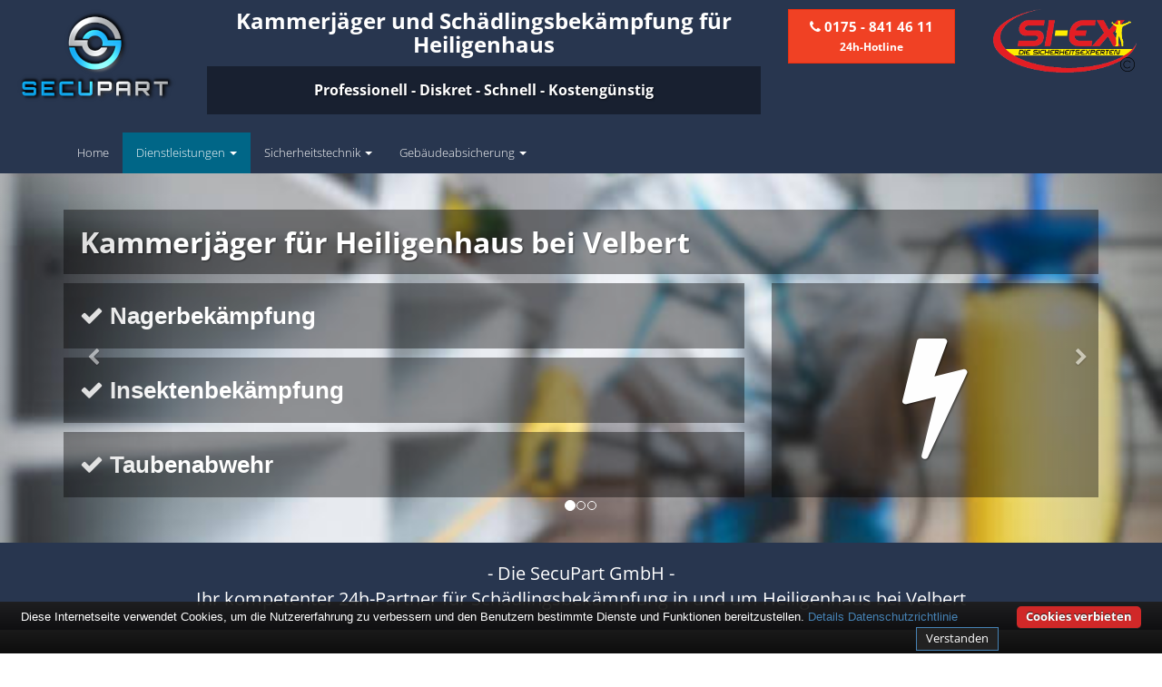

--- FILE ---
content_type: text/html; charset=UTF-8
request_url: https://www.si-ex.de/kammerjaeger/nordrhein-westfalen/schaedlingsbekaempfung-42579-heiligenhaus-bei-velbert/
body_size: 7719
content:
<!DOCTYPE html>
<html lang="de">
<head>
<meta charset="utf-8" />
<script>function getCookie(){var e=document.cookie.match(/(;)?cookiebar=([^;]*);?/);return null==e?void 0:decodeURI(e[2])}var currentCookieSelection=getCookie(),gaProperty="UA-62834978-1",disableStr="ga-disable-"+gaProperty;function gaOptout(){document.cookie=disableStr+"=true; expires=Thu, 31 Dec 2099 23:59:59 UTC; path=/;domain=si-ex.de",window[disableStr]=!0}document.cookie.indexOf(disableStr+"=true")>-1&&(window[disableStr]=!0);</script><script async src="https://www.googletagmanager.com/gtag/js?id=UA-62834978-1"></script><script>function gtag(){dataLayer.push(arguments)}window.dataLayer=window.dataLayer||[],gtag("js",new Date),gtag("config","UA-62834978-1",{anonymize_ip:!0});</script>
<script>
  var _paq = window._paq = window._paq || [];
  /* tracker methods like "setCustomDimension" should be called before "trackPageView" */
  _paq.push(['disableCookies']);
  _paq.push(['trackPageView']);
  _paq.push(['enableLinkTracking']);
  (function() {
    var u="//www.insight-ideas.de/analytics/matomo/";
    _paq.push(['setTrackerUrl', u+'matomo.php']);
    _paq.push(['setSiteId', '19']);
    var d=document, g=d.createElement('script'), s=d.getElementsByTagName('script')[0];
    g.async=true; g.src=u+'matomo.js'; s.parentNode.insertBefore(g,s);
  })();
</script>
<meta http-equiv="X-UA-Compatible" content="IE=edge">
<meta name="viewport" content="width=device-width, initial-scale=1" />
<meta name="apple-mobile-web-app-capable" content="yes" />
<title>Kammerjäger für Heiligenhaus - Diskret und professionell</title><meta name="description" content="Diskrete Hilfe durch den Schädlingsbekämpfer-Fachmann für Heiligenhaus bei Ungezieferbefall wie Ratten oder Kakerlaken - Kammerjäger mit 24h Hotline"><link rel="canonical" href="https://www.si-ex.de/kammerjaeger/nordrhein-westfalen/schaedlingsbekaempfung-42579-heiligenhaus-bei-velbert/" >
<meta property="og:type" content="business.business"><meta property="og:title" content="Kammerjäger für Heiligenhaus - Diskret und professionell" ><meta property="og:description" content="Diskrete Hilfe durch den Schädlingsbekämpfer-Fachmann für Heiligenhaus bei Ungezieferbefall wie Ratten oder Kakerlaken - Kammerjäger mit 24h Hotline"><meta property="og:url" content="https://www.si-ex.de/kammerjaeger/nordrhein-westfalen/schaedlingsbekaempfung-42579-heiligenhaus-bei-velbert/" ><meta property="og:image" content="https://www.si-ex.de/kammerjaeger/nordrhein-westfalen/schaedlingsbekaempfung-42579-heiligenhaus-bei-velbert//secupart-logo-kammerjaeger-heiligenhaus-bei-velbert.png"><meta property="business:contact_data:locality" content="Heiligenhaus bei Velbert"><meta property="business:contact_data:region" content="Nordrhein-Westfalen"><meta property="business:contact_data:postal_code" content="42579"><meta property="business:contact_data:country_name" content="Deutschland"><meta property="business:contact_data:email" content="info@secupart.net"><meta property="business:contact_data:phone_number" content="01758414611"><meta name="DC.title" content="Kammerjäger für Heiligenhaus - Diskret und professionell" /><meta name="geo.region" content="DE-NW" /><meta name="geo.placename" content="Heiligenhaus bei Velbert" /><meta name="geo.position" content="51.32748147456;6.96555420104983" /><meta name="ICBM" content="51.32748147456,6.96555420104983" /><meta name="robots" content="index, follow" ><link rel="apple-touch-icon" sizes="57x57" href="/img/icons/apple-icon-57x57.png"><link rel="apple-touch-icon" sizes="60x60" href="/img/icons/apple-icon-60x60.png"><link rel="apple-touch-icon" sizes="72x72" href="/img/icons/apple-icon-72x72.png"><link rel="apple-touch-icon" sizes="76x76" href="/img/icons/apple-icon-76x76.png"><link rel="apple-touch-icon" sizes="114x114" href="/img/icons/apple-icon-114x114.png"><link rel="apple-touch-icon" sizes="120x120" href="/img/icons/apple-icon-120x120.png"><link rel="apple-touch-icon" sizes="144x144" href="/img/icons/apple-icon-144x144.png"><link rel="apple-touch-icon" sizes="152x152" href="/img/icons/apple-icon-152x152.png"><link rel="apple-touch-icon" sizes="180x180" href="/img/icons/apple-icon-180x180.png"><link rel="icon" type="image/png" sizes="192x192"  href="/img/icons/android-icon-192x192.png"><link rel="icon" type="image/png" sizes="32x32" href="/img/icons/favicon-32x32.png"><link rel="icon" type="image/png" sizes="96x96" href="/img/icons/favicon-96x96.png"><link rel="icon" type="image/png" sizes="16x16" href="/img/icons/favicon-16x16.png"><link rel="manifest" href="/img/icons/manifest.json"><meta name="msapplication-TileColor" content="#ffffff"><meta name="msapplication-TileImage" content="/img/icons/ms-icon-144x144.png"><meta name="theme-color" content="#ffffff"><script type="application/ld+json">{  "@context": "http://schema.org",  "url": "https://www.si-ex.de/kammerjaeger/nordrhein-westfalen/schaedlingsbekaempfung-42579-heiligenhaus-bei-velbert/",  "logo": "https://www.si-ex.de/mysite/images/logo_158x70.png",  "image": "https://www.si-ex.de/mysite/images/team.jpg",  "email": "info@secupart.net",  "priceRange": "$$",  "paymentAccepted": "Bar, EC-Karte, Rechnung",  "@type": "LocalBusiness",  "address": {"@type": "PostalAddress","addressLocality": "Heiligenhaus bei Velbert","addressRegion": "Nordrhein-Westfalen","postalCode":"42579","addressCountry": {  "@type": "Country",  "name":"DE"}  },  "description": "Diskrete Hilfe durch den Schädlingsbekämpfer-Fachmann für Heiligenhaus bei Ungezieferbefall wie Ratten oder Kakerlaken - Kammerjäger mit 24h Hotline",  "name": "Kammerjäger für Heiligenhaus - Diskret und professionell",  "telephone": "01758414611",  "openingHours": "Mo,Tu,We,Th,Fr,Sa,Su 00:00-24:00",  "geo": {"@type": "GeoCoordinates","latitude": "51.32748147456","longitude": "6.96555420104983"  },  "aggregateRating": {"@type": "AggregateRating","ratingValue": "4.79","ratingCount": "29"  }}</script>
<style>.carousel{background:url(kammerjaeger-42579-heiligenhaus-bei-velbert.jpg) no-repeat center center;-webkit-background-size:cover;-moz-background-size:cover;-o-background-size:cover;background-size:cover}</style>
</head><body><div id="header"><div class="contaiiner"><div class="row"><div class="col-sm-2 hidden-xs text-center"><div class="animated fadeInDown"><div itemscope itemtype="http://schema.org/Organization"><a itemprop="url" href="https://www.si-ex.de/"><img src="secupart-logo-kammerjaeger-heiligenhaus-bei-velbert.png" title="Logo SecuPart" alt="SecuPart" itemprop="logo"></a></div></div></div><div class="col-sm-6 col-xs-12 text-center"><h1>Kammerjäger und Schädlingsbekämpfung für Heiligenhaus</h1> <h2 class="hidden-xs hidden-sm">Professionell - Diskret - Schnell - Kostengünstig</h2> </div><div class="col-sm-2 col-xs-12 text-header-right"><a class="btn btn-danger btl-lg btn-block" href="tel:01758414611" title="Zum Wählen klicken - nur auf Smartphones"><i class="fa fa-phone"></i>&nbsp;<strong>0175&nbsp;-&nbsp;841&nbsp;46&nbsp;11</strong><br /><span class="hidden-xs hidden-sm small"><strong>24h-Hotline</strong></span></a></div><div class="col-sm-2 hidden-xs text-center"><img src="/mysite/images/logo_158x70_siex.png" title="Logo Si-Ex" alt="Si-Ex"></div></div></div></div><nav id="top-nav" class="navbar navbar-inverse navbar-static-top"> <div class="container"> <div class="navbar-header"> <button type="button" class="navbar-toggle" data-toggle="collapse" data-target="#top-navigation"> <span class="sr-only">Toggle navigation</span> <span class="icon-bar"></span> <span class="icon-bar"></span> <span class="icon-bar"></span> </button> <a class="navbar-brand visible-xs" href="/"><img src="/mysite/images/logo_90x40.png" title="Logo SecuPart Small" alt="SecuPart Logo"></a> </div><div class="collapse navbar-collapse" id="top-navigation"> <ul class="nav navbar-nav"> <li class=""><a href="/">Home</a></li><li class="dropdown active"> <a href="#" class="dropdown-toggle" data-toggle="dropdown">Dienstleistungen <span class="caret"></span></a> <ul class="dropdown-menu"> <li class=""><a href="/schluesseldienst/">Schlüsseldienst</a></li><li class="active"><a href="/schaedlingsbekaempfung/">Kammerjäger</a></li><li class=""><a href="/autooeffnung/">Autoöffnung</a></li><li class=""><a href="/tresoroeffnung/">Tresoröffnung</a></li><li class=""><a href="/rauchmelderservice/">Rauchmelderservice</a></li></ul> </li><li class="dropdown "> <a href="#" class="dropdown-toggle" data-toggle="dropdown">Sicherheitstechnik <span class="caret"></span></a> <ul class="dropdown-menu"> <li class=""><a href="/alarmanlagen/">Alarmanlagen</a></li><li class=""><a href="/zutrittskontrolle/">Zutrittskontrolle</a></li><li class=""><a href="/videoueberwachung/">Videoüberwachung</a></li></ul> </li><li class="dropdown "> <a href="#" class="dropdown-toggle" data-toggle="dropdown">Gebäudeabsicherung <span class="caret"></span></a> <ul class="dropdown-menu"> <li class=""><a href="/schliessanlagen/">Schließanlagen</a></li><li class=""><a href="/einbruchschutz/">Einbruchschutz</a></li><li class=""><a href="/tresore/">Tresore</a></li></ul> </li><li class=""></li></ul> </div></div></nav><section id="carousel"> <div id="carousel-head" class="carousel slide" data-ride="carousel"> <ol class="carousel-indicators"> <li data-target="#carousel-head" data-slide-to="0" class="active"></li><li data-target="#carousel-head" data-slide-to="1"></li><li data-target="#carousel-head" data-slide-to="2"></li></ol> <div class="carousel-inner" role="listbox"> <div class="item active"> <div class="container"> <div class="row"> <div class="col-xs-12"> <h2 class="animated fadeInDownBig">Kammerjäger für Heiligenhaus bei Velbert</h2> </div></div><div class="row"> <div class="col-sm-8 col-xs-12"> <ul class="list-unstyled carousel-list"> <li class="animated bounceInLeft delayed01"><i class="fa fa-check"></i> Nagerbekämpfung</li><li class="animated bounceInLeft delayed02"><i class="fa fa-check"></i> Insektenbekämpfung</li><li class="animated bounceInLeft delayed04"><i class="fa fa-check"></i> Taubenabwehr</li></ul> </div><div class="col-sm-4 hidden-xs"> <p class="huge animated bounceInUp delayed03 text-center"><i class="fa fa-bolt"></i></p></div></div></div></div><div class="item"> <div class="container"> <div class="row"> <div class="col-xs-12"> <h2 class="animated fadeInDownBig">Ihr kompetenter und regionaler 24 Std.- Service</h2> </div></div><div class="row"> <div class="col-sm-8 col-xs-12"> <ul class="list-unstyled carousel-list"> <li class="animated bounceInLeft delayed01"><i class="fa fa-check"></i> Diskrete Mitarbeiter</li><li class="animated bounceInLeft delayed02"><i class="fa fa-check"></i> Umweltfreundliche Methoden</li><li class="animated bounceInLeft delayed04"><i class="fa fa-check"></i> Nachhaltigkeit</li></ul> </div><div class="col-sm-4 hidden-xs"> <p class="huge animated bounceInUp delayed03 text-center"><i class="fa fa-home"></i></p></div></div></div></div><div class="item"> <div class="container"> <div class="row"> <div class="col-xs-12"> <h2 class="animated fadeInDownBig">Schnell und zuverlässig - 24 Std.: 0800 - 5 265 265</h2> </div></div><div class="row"> <div class="col-sm-8 col-xs-12"> <ul class="list-unstyled carousel-list"> <li class="animated bounceInLeft delayed01"><i class="fa fa-check"></i> Transparente Preise</li><li class="animated bounceInLeft delayed02"><i class="fa fa-check"></i> Alle Einsätze zum Ortstarif!</li><li class="animated bounceInLeft delayed03"><i class="fa fa-check"></i> Schnelle und zeitnahe Hilfe</li></ul> </div><div class="col-sm-4 hidden-xs"> <p class="huge animated bounceInUp delayed03 text-center"><i class="fa fa-thumbs-up"></i></p></div></div></div></div><div class="copyright"></div></div><a class="left carousel-control" href="#carousel-head" role="button" data-slide="prev"> <span class="fa fa-chevron-left" aria-hidden="true"></span> <span class="sr-only">Previous</span> </a> <a class="right carousel-control" href="#carousel-head" role="button" data-slide="next"> <span class="fa fa-chevron-right" aria-hidden="true"></span> <span class="sr-only">Next</span> </a> </div></section><div id="devider"><div class="container"><div class="row"><div class="col-xs-12"><p class="text-center"> - Die SecuPart GmbH - <br>Ihr kompetenter 24h-Partner für Schädlingsbekämpfung in und um Heiligenhaus bei Velbert</p></div></div></div></div><section id="information"><div class="container"><div class="row"><div class="col-sm-8"><h3>Die verlässlichen Kammerjäger in der Region Heiligenhaus bei Velbert</h3><p><p>Sie befürchten <strong>Ungeziefer</strong> auf Ihrem Grundstück oder sogar in Ihrem Zuhause?<br>Kleininsekten wie <strong>Silberfische</strong> oder anderes Ungeziefer haben sich bei Ihnen breitgemacht und verunreinigen Ihre Lebensmittel?<br>Auf der Terrasse existiert ein <strong>Wespennest</strong>?</p><p>Wespen, Wanzen, Kakerlaken, Silberfische, Marder, Ameisen oder Ratten - Es gibt viele Gründe nach einem Schädlingsbekämpfer in der Nähe von Heiligenhaus zu rufen.</p><p>Und wenn man sie entdeckt ist es meistens schon zu spät das Ungeziefer selbst in Schach zu halten. Insbesondere die Populationen von Wühlmäusen oder Kakerlaken wachsen bereits im Verborgenen exponentiell und sollten schnellstmöglich entfernt werden um Ihre Gesundheit zu bewahren und/oder die betroffene Bausubstanz vor teuren Folgeschäden zu beschützen. </p><p>Dank unseres <strong>Notdienstes</strong> und unseres Netzwerks an Kammerjägern für <strong>Heiligenhaus</strong> sind wir in kürzester Zeit bei Ihnen um den Befall zu entfernen. </p><p>Rufen Sie uns einfach direkt an unter <a onclick="gtag('event', 'contact', {'event_category': 'call text','event_label': 'Heiligenhaus bei Velbert'});" href="tel:01758414611" title="Kostenlose Hotline">0175&nbsp;-&nbsp;841&nbsp;46&nbsp;11</a> oder informieren Sie uns über unser <a  href="/kontakt" title="Kontaktformular Kammerjäger Heiligenhaus bei Velbert">Kontaktformular</a> und wir helfen Ihnen in Heiligenhaus bei Velbert <strong>schnell, diskret und professionell</strong>.</p></p><h3>Diskretion und Umweltfreundlichkeit in Heiligenhaus bei Velbert</h3><p>Meistens ist der Schädlingsbefall doppelt unangenehm - Sie können schädlich sein für das eigene Wohlbefinden, einem aber auch peinlich sein gegenüber Nachbarn. Deshalb ist es unseren Kammerjägern ein Bedürfnis Ihnen in Heiligenhaus nicht nur professionell und schnell, sondern auch <strong>möglichst diskret</strong> zu helfen.</p><p>Unsere Schädlingsbekämpfer sind für Außenstehende oder Kunden nicht als Kammerjäger zu erkennen - Die Firmenautos tragen <strong>keine offensichtlichen Werbeaufdrucke</strong> und auch die Fachmänner selbst sehen aus wie ganz normale Handwerker. Trotzdem verfügen sie selbstverständlich über die nötigen Kenntnisse um Ihren Ungezieferbefall so schnell und effizient wie möglich und höchst professionell zu bekämpfen. Dabei spielt es keine Rolle um welche Art des Befalls es sich handelt - Ganz gleich ob Ratten, ein Wespennest, Kakerlaken oder anderes schädliches Getier.</p><p>Wir sind rund um die Uhr unter der Servicenummer <a onclick="gtag('event', 'contact', {'event_category': 'call text','event_label': 'Heiligenhaus bei Velbert'});" href="tel:01758414611" title="Kostenlose Hotline für Heiligenhaus bei Velbert">0175&nbsp;-&nbsp;841&nbsp;46&nbsp;11</a> und über unser <a href="/kontakt" title="Kontaktformular Kammerjäger Heiligenhaus bei Velbert">Kontaktformular</a> zu erreichen um Ihnen kurzfristig zu helfen oder einen Termin in Heiligenhaus bei Velbert zu vereinbaren.</p><p>Wenn es praktikabel ist nutzen unsere Profis und die unserer Kooperationspartner in Heiligenhaus bei Velbert zur Eindämmung der Schädlingspopulation nur nicht umweltschädliche Methoden ohne Chemie wie etwa Schlag- und Lebendfallen, Köderstationen oder ähnliche Mittel - Natürlich immer auf die Art Ihres Problems abgestimmt. </p><p>Nur in komplizierten Fällen und wenn Schäden für Sie ausgeschlossen sind, greifen wir zu chemischen Hilfsmitteln um des Befalls Herr zu werden. Selbstverständlich informieren unsere Experten, welche Mittel genutzt werden und was Sie anschließend eventuell noch zu beachten haben.</p><h3>Die SecuPart GmbH – Nachhaltigkeit geht vor</h3><p><p>Ein wichtiger Aspekt der Schädlingsbekämpfung ist die Nachhaltigkeit der durchgeführten Tätigkeit des Kammerjägers. Es ist in erster Linie daher nicht nur das Ziel den aktuellen Befall einzudämmen, sondern auch dafür zu sorgen, dass das Problem auf lange Sicht gelöst bleibt. <br><br>Dafür ist entscheidend nicht nur die Symptome eines Befalls zu entfernen, sondern auch die Ursachen zu erkennen. Meist lässt sich schon durch leichte Änderungen im Wohnbereich oder der direkten und indirekten Umgebung des Befalls ein wiederkehrendes Auftreten des Ungeziefers verhindern. Hierfür stehen Ihnen unsere Schädlingsbekämpfer für Heiligenhaus jederzeit mit ihrer Expertise beratend zur Seite.</p><p>Sehr aufschlussreiche ausführliche Informationen zum Thema Schädlingsbekämpfung und zur Vorbeugung von Schädlingsbefall in und um Heiligenhaus, sowie zur Zuständigkeit von Mieter und Vermieter bezüglich der Bekämpfung finden Sie in dem Artikel <a title="Ungeziefer im Haus – so werden Sie Schädlinge wieder los" href="https://www.immonet.de/service/ungeziefer-im-haus.html">"Ungeziefer im Haus"</a> (Quelle: immonet.de). Dort erfahren Sie alles über verschiedene Schädlingsarten und deren Bekämpfung.</p></p><h3>Wespenbekämpfung im Notdienst für Heiligenhaus</h3><p>Ein gesonderter Fall der Schädlingsbekämpfung ist schließlich der Umgang mit Wespen. Da diese Tiere unter Artenschutz stehen, sollte beachtet werden, dass sie nur getötet werden dürfen, wenn eine unmittelbare Gefahr von ihnen ausgeht, wie es zum Beispiel in der Nähe von Kindern und Allergikern der Fall ist.<br>Im Falle, dass sie nur vereinzelt auf der Terrasse erscheinen und kein Wespennest in der Nähe ist, reicht meist eine einfache Wespenfalle.</p><p>Noch strikter vorgeschrieben ist die Bekämpfung von Hornissen: Diese dürfen nur nach Einholung einer amtlichen Erlaubnis vernichtet werden und außerdem ist eine spezielle Ausbildung vorgeschrieben.</p><h3>* Wichtige Kundeninformation</h3><p>Die SecuPart GmbH weist hiermit darauf hin, dass wir in Heiligenhaus bei Velbert keine Außenstelle unterhalten, sondern die angebotenen Schädlingsbekämpfungsnotdienst-Leistungen als mobiler Dienstleister zu unserem fairen Ortstarif offerieren. Neben eigenen Mitarbeitern arbeiten wir in Ausnahmefällen auch mit regionalen Partnern zusammen, an die wir den Auftrag der gewünschten Dienstleistung dann weiter vermitteln. Im Falle eines vermittelten Kammerjäger-Auftrages können wir nicht für die Qualität, Schnelligkeit und die Preise der Fremdfirmen und ihrer Mitarbeiter haften. <br><br>Alle Partner in der Region Heiligenhaus bei Velbert haben sich ebenfalls vertraglich dazu verpflichtet, nur die ortsüblichen Anfahrten zu berechnen und Sie rechtzeitig vor Auftragsbeginn über die zu erwartenen Kosten zu informieren. Haftungsansprüche sind direkt gegenüber der Kooperationsfirma vor Ort zu stellen und daher nicht an uns zu richten. Entnehmen Sie die Daten und die Preise des Partners bitte dem Auftragsformular, welches Sie vor Ort in Heiligenhaus bei Velbert ausgehändigt bekommen.</p></div><div class="col-sm-4"><h3>Kontakt</h3><div class="panel panel-default"><div class="panel-body"><div itemscope itemtype="http://schema.org/Organization"><div class="logo-div"><img src="secupart-logo-kammerjaeger-heiligenhaus-bei-velbert.png" title="Logo SecuPart" alt="SecuPart" itemprop="image"></div> <span itemprop="name">SecuPart GmbH - Vermittlung für Kammerjäger / Schädlingsbekämpfer</span><br/><br/><i class="fa fa-mobile"></i> <a itemprop="telephone" href="tel:01758414611">0175 - 841 46 11</a><br/><br/><i class="fa fa-user"></i> <span itemprop="telephone">0800 - 5 265 265</span> <small>(gebührenfrei)</small><br/><br/><i class="fa fa-fax"></i> <span itemprop="faxNumber">0180 - 5 220 114</span><br/><small>(14 ct/min aus dem deutschen Festnetz.<br/>Mobilfunkhöchstpreis: 42 ct/min)</small><br/><br/><i class="fa fa-envelope"></i> <span itemprop="email"><a href="/cdn-cgi/l/email-protection#5a33343c351a293f392f2a3b282e74343f2e"><span class="__cf_email__" data-cfemail="224b4c444d6251474157524350560c4c4756">[email&#160;protected]</span></a></span></div></div></div><p><img title="Heiligenhaus bei Velbert Elektriker" src="schaedlingsbekaempfung-42579-heiligenhaus-bei-velbert.jpg" alt="Schädlingsbekämpfung für Heiligenhaus bei Velbert" class="img-responsive" /></p><p><a class="btn btn-primary btn-lg btn-block" href="/kontakt/"><i class="fa fa-envelope"></i> Anfrage stellen</a></p></div></div></div><div class="container"><div class="row"><div class="col-md-12"><h3>Die Einsatzgebiete der Schädlingsbekämpfer</h3><p>Unseren Kammerjäger-Service bieten wir Ihnen unter anderem in Abtsküche, Beeker Busch, Hasselbeck, Heide, Hetterscheidt, Hofermühle, Innenstadt, Isenbügel, Leubeck, Migua, Nonnenbruch, Oberilp, Oberstadt, Selbeck, Tüschen, Unterilp, Unterstadt, Vogelsang, Waldsiedlung, Werkerwald und Wassermangel.</p><p>Wir können uns dabei voll und ganz auf unsere Partner des <a onclick="gtag('event', 'internal link', {'event_category': 'ort Velbert','event_label': 'Heiligenhaus bei Velbert'});" href="https://www.si-ex.de/kammerjaeger/nordrhein-westfalen/schaedlingsbekaempfung-42551-velbert/" title="Kammerjäger Velbert">Kammerjäger Velbert</a> und des <a onclick="gtag('event', 'internal link', {'event_category': 'ort Wülfrath','event_label': 'Heiligenhaus bei Velbert'});" href="https://www.si-ex.de/kammerjaeger/nordrhein-westfalen/schaedlingsbekaempfung-42489-wuelfrath/" title="Schädlingsbekämpfung Wülfrath">Schädlingsbekämpfung Wülfrath</a> verlassen.</p></div></div></div></section><div class="container"><div class="row hidden-xs"><div class="col-md-12"><ol class="breadcrumb"><li><a href="/schaedlingsbekaempfung/">Kammerjäger</a></li><li><a href="/einsatzgebiete/schaedlingsbekaempfung-nordrhein-westfalen/">Nordrhein-Westfalen</a></li><li class="active">Heiligenhaus bei Velbert</li></ol></div></div></div><div id="footer"><div class="container"><div class="row bottom-margin"><div class="col-sm-3"><ul class="nav nav-pills nav-stacked"><li class=""><a href="/kontakt/">Kontakt</a></li><li class=""><a href="/jobs/">Jobs</a></li></ul></div><div class="col-sm-3"><ul class="nav nav-pills nav-stacked"><li class=""><a href="/impressum/">Impressum</a></li><li class=""><a href="/datenschutz/">Datenschutz</a></li><li class=""><a href="/partner/">Unsere Partner</a></li></ul></div><div class="col-sm-6"><ul class="nav nav-pills nav-stacked"><li><a href="https://www.sanitaerhilfe-vorort.de/klempner-in-heiligenhaus-bei-velbert/" title="Klempner in Heiligenhaus">Sanitär für Heiligenhaus</a></li></ul></div></div></div></div><nav id="bottom-nav" class="navbar navbar-default navbar-static-bottom center"><div class="container text-center"><p class="navbar-text">&copy; 2024 - SecuPart GmbH - Version 3.0.2</p></div></nav><div id="back-to-top"><span><i class="fa fa-chevron-up"></i></span></div><link rel="stylesheet" href="/css/style_minified.css"><script data-cfasync="false" src="/cdn-cgi/scripts/5c5dd728/cloudflare-static/email-decode.min.js"></script><script src="/assets/_combinedfiles/scripts_minified.js"></script><script src="/js/cookiebar-latest.min.js?forceLang=de&amp;theme=altblack&amp;tracking=1&amp;thirdparty=1&amp;always=1&amp;noGeoIp=1&amp;showNoConsent=1&amp;showPolicyLink=1&amp;privacyPage=%2Fdatenschutz%2F"></script>
<script defer src="https://static.cloudflareinsights.com/beacon.min.js/vcd15cbe7772f49c399c6a5babf22c1241717689176015" integrity="sha512-ZpsOmlRQV6y907TI0dKBHq9Md29nnaEIPlkf84rnaERnq6zvWvPUqr2ft8M1aS28oN72PdrCzSjY4U6VaAw1EQ==" data-cf-beacon='{"version":"2024.11.0","token":"536a3c7a2d624ed3a44d491bdf19ea5d","r":1,"server_timing":{"name":{"cfCacheStatus":true,"cfEdge":true,"cfExtPri":true,"cfL4":true,"cfOrigin":true,"cfSpeedBrain":true},"location_startswith":null}}' crossorigin="anonymous"></script>
</body></html>

--- FILE ---
content_type: text/css
request_url: https://www.si-ex.de/js/themes/cookiebar-altblack.min.css
body_size: 843
content:
#cookie-bar {
    font-size: 13px
}

#cookie-bar-prompt-content {
    font-size: 13px;
    max-height: 85vh
}

#cookie-bar-browsers a {
    width: 60px
}

@media only screen and (max-device-width:800px) {
    #cookie-bar {
        font-size: 12px
    }
    #cookie-bar-prompt-content {
        font-size: 11px;
        max-height: 80vh
    }
    #cookie-bar-browsers a {
        width: 50px
    }
}

#cookie-bar {
    background: #45484d;
    background: -moz-linear-gradient(top, rgba(30, 30, 30, .95) 0, rgba(0, 0, 0, .95) 100%);
    background: -webkit-gradient(linear, left top, left bottom, color-stop(0, rgba(30, 30, 30, .95)), color-stop(100%, rgba(0, 0, 0, .95)));
    background: -webkit-linear-gradient(top, rgba(30, 30, 30, .95) 0, rgba(0, 0, 0, .95) 100%);
    background: -o-linear-gradient(top, rgba(30, 30, 30, .95) 0, rgba(0, 0, 0, .95) 100%);
    background: -ms-linear-gradient(top, rgba(30, 30, 30, .95) 0, rgba(0, 0, 0, .95) 100%);
    background: linear-gradient(to bottom, rgba(30, 30, 30, .95) 0, rgba(0, 0, 0, .95) 100%);
    font-family: 'Open Sans', sans-serif;
    left: 0;
    line-height: 1.5;
    margin: 0;
    padding: 3px;
    position: fixed;
    width: 100%;
    z-index: 9999
}

#cookie-bar-prompt {
    background: #000;
    background: rgba(0, 0, 0, .4);
    font-family: -apple-system,BlinkMacSystemFont,"Segoe UI",Roboto,"Helvetica Neue",Arial,sans-serif,"Apple Color Emoji","Segoe UI Emoji","Segoe UI Symbol","Noto Color Emoji";
    font-size: 10pt!important;
    height: 100%;
    left: 0;
    line-height: 1.5;
    position: fixed;
    top: 0;
    width: 100%;
    z-index: 9998
}

#cookie-bar *,
#cookie-bar-prompt * {
    line-height: 1.5
}

#cookie-bar p {
    float: left;
    margin: 4px 0 0 20px;
    padding: 0;
    color: #fff;
    font-family: -apple-system,BlinkMacSystemFont,"Segoe UI",Roboto,"Helvetica Neue",Arial,sans-serif,"Apple Color Emoji","Segoe UI Emoji","Segoe UI Symbol","Noto Color Emoji";
}

#cookie-bar-prompt p {
    font-family: -apple-system,BlinkMacSystemFont,"Segoe UI",Roboto,"Helvetica Neue",Arial,sans-serif,"Apple Color Emoji","Segoe UI Emoji","Segoe UI Symbol","Noto Color Emoji";
    color: #fff
}

#cookie-bar-button {
    background-color: #222;
    border-bottom: 1px solid #222;
    color: #fff!important;
    cursor: pointer;
    display: inline-block;
    float: right;
    font-weight: 400;
    line-height: 1;
    margin-right: 20px;
    margin-top: 2px;
    padding: 5px 10px 6px;
    position: relative;
    text-decoration: none;
    border: solid 1px #4682b4
}

#cookie-bar-button-no {
    background-color: #d02828;
    border-bottom: 1px solid #222;
    border-radius: 5px;
    color: #fff!important;
    cursor: pointer;
    display: inline-block;
    float: right;
    font-weight: 700;
    line-height: 1;
    margin-right: 20px;
    margin-top: 2px;
    padding: 5px 10px 6px;
    position: relative;
    text-decoration: none;
    text-shadow: 0 -1px 1px #222
}

#cookie-bar-prompt a {
    cursor: pointer
}

#cookie-bar-prompt hr {
    background: #fff;
    border: none;
    height: 1px;
    margin: .7em 0 1em;
    opacity: .2
}

#cookie-bar,
#cookie-bar-prompt-content {
    color: #fff;
    font-weight: 300
}

#cookie-bar-prompt-content::-webkit-scrollbar-track {
    border-radius: 10px;
    background-color: #222;
    background-color: rgba(255, 255, 255, .05)
}

#cookie-bar-prompt-content::-webkit-scrollbar {
    width: 15px
}

#cookie-bar-prompt-content::-webkit-scrollbar-thumb {
    box-shadow: inset 0 0 6px rgba(0, 0, 0, .5);
    background-color: #eee;
    background-color: rgba(255, 255, 255, .3);
    border-radius: 10px
}

#cookie-bar a,
#cookie-bar-prompt-content a,
#cookie-bar-prompt-content span {
    color: #4682b4;
    text-decoration: none
}

#cookie-bar a:hover,
#cookie-bar-prompt-content a:hover {
    color: #4682b4;
    text-decoration: underline
}

#cookie-bar-prompt-close span,
#cookie-bar-prompt-logo span {
    display: none
}

#cookie-bar-prompt-button {
    cursor: pointer
}

#cookie-bar-prompt-content {
    background: #111;
    border-radius: 7px;
    box-shadow: 1px 2px 8px rgba(0, 0, 0, .5);
    color: #fff;
    margin: 0 auto;
    max-width: 98%;
    opacity: .97;
    overflow: auto;
    padding: 25px;
    position: relative;
    top: 5%;
    width: 600px;
    z-index: 9998
}

#cookie-bar-thirdparty {
    display: none
}

#cookie-bar-tracking {
    display: none
}

#cookie-bar-scrolling {
    display: none
}

#cookie-bar-main-privacy-link,
#cookie-bar-privacy-page {
    display: none
}

#cookie-bar-prompt-close {
    background: url(images.png) no-repeat;
    background-position: -102px -94px;
    display: block;
    float: right;
    height: 14px;
    width: 14px
}

#cookie-bar-prompt-logo {
    background: url(images.png) no-repeat;
    background-position: -2px 0;
    display: block;
    float: left;
    height: 42px;
    width: 190px
}

#cookie-bar-browsers a {
    display: inline-block;
    background: url(images.png) no-repeat;
    text-align: left;
    margin: 0;
    padding: 0;
    position: relative
}

#cookie-bar-browsers a span {
    background: #fff;
    border-radius: 2px;
    color: #000!important;
    display: none;
    left: -10px;
    opacity: .8;
    padding: 3px 10px;
    position: absolute;
    text-align: center;
    top: 60px;
    width: 150px
}

#cookie-bar-browsers a:hover span {
    display: block
}

#cookie-bar-browsers .chrome {
    background-position: -2px -44px;
    width: 48px;
    height: 48px
}

#cookie-bar-browsers .firefox {
    background-position: -52px -44px;
    width: 48px;
    height: 48px
}

#cookie-bar-browsers .ie {
    background-position: -102px -44px;
    width: 48px;
    height: 48px
}

#cookie-bar-browsers .opera {
    background-position: -2px -94px;
    width: 48px;
    height: 48px
}

#cookie-bar-browsers .safari {
    background-position: -52px -94px;
    width: 48px;
    height: 48px
}

.clear {
    clear: both
}
